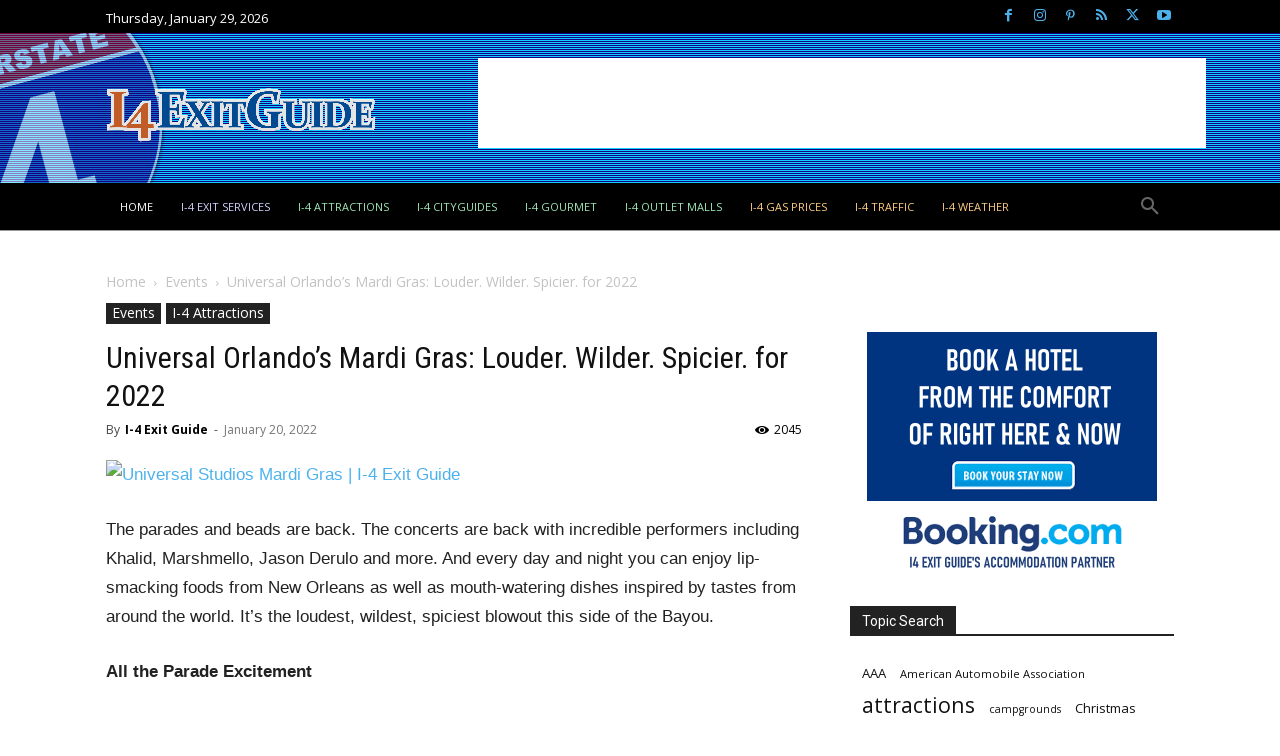

--- FILE ---
content_type: text/html; charset=utf-8
request_url: https://www.google.com/recaptcha/api2/aframe
body_size: 267
content:
<!DOCTYPE HTML><html><head><meta http-equiv="content-type" content="text/html; charset=UTF-8"></head><body><script nonce="IeGAGF4-InZcd_jt430R3Q">/** Anti-fraud and anti-abuse applications only. See google.com/recaptcha */ try{var clients={'sodar':'https://pagead2.googlesyndication.com/pagead/sodar?'};window.addEventListener("message",function(a){try{if(a.source===window.parent){var b=JSON.parse(a.data);var c=clients[b['id']];if(c){var d=document.createElement('img');d.src=c+b['params']+'&rc='+(localStorage.getItem("rc::a")?sessionStorage.getItem("rc::b"):"");window.document.body.appendChild(d);sessionStorage.setItem("rc::e",parseInt(sessionStorage.getItem("rc::e")||0)+1);localStorage.setItem("rc::h",'1769725695789');}}}catch(b){}});window.parent.postMessage("_grecaptcha_ready", "*");}catch(b){}</script></body></html>